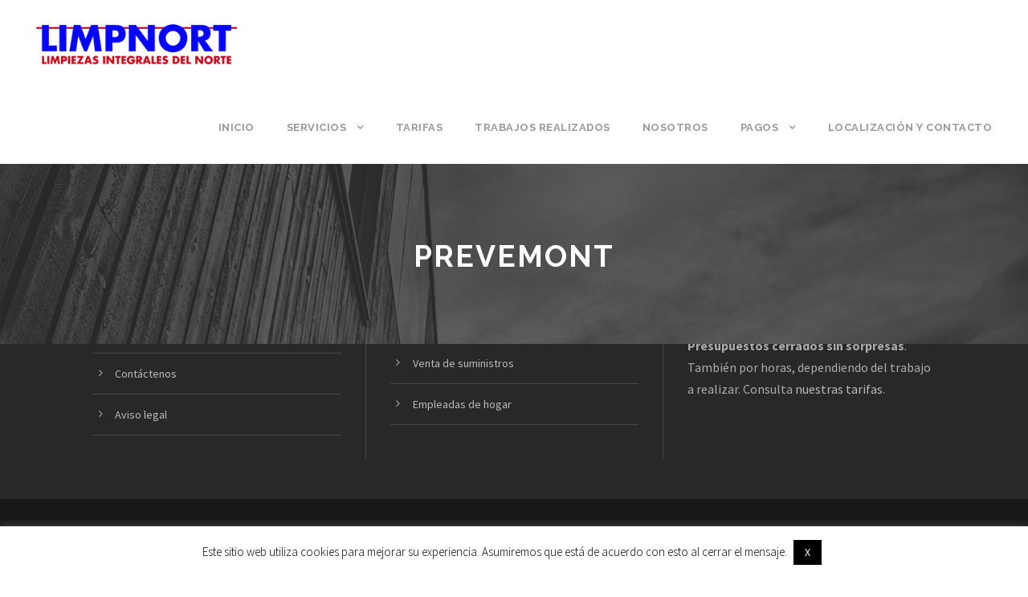

--- FILE ---
content_type: text/css
request_url: https://limpnort.es/wp-content/themes/infinite-child/style.css?ver=6e942e7143800ccec5cc507d18b6c3ce
body_size: -146
content:
/*
Theme Name: Infinite Child
Theme URI: http://demo.goodlayers.com/infinite
Template: infinite
Author: Goodlayers
Author URI: http://www.goodlayers.com
Description: Infinite WordPress Theme
Tags: two-columns,left-sidebar,custom-background,custom-colors,custom-header,custom-menu,editor-style,featured-images,microformats,post-formats,sticky-post,threaded-comments,translation-ready
Version: 3.0.1.1746374609
Updated: 2025-05-04 17:03:29

*/

